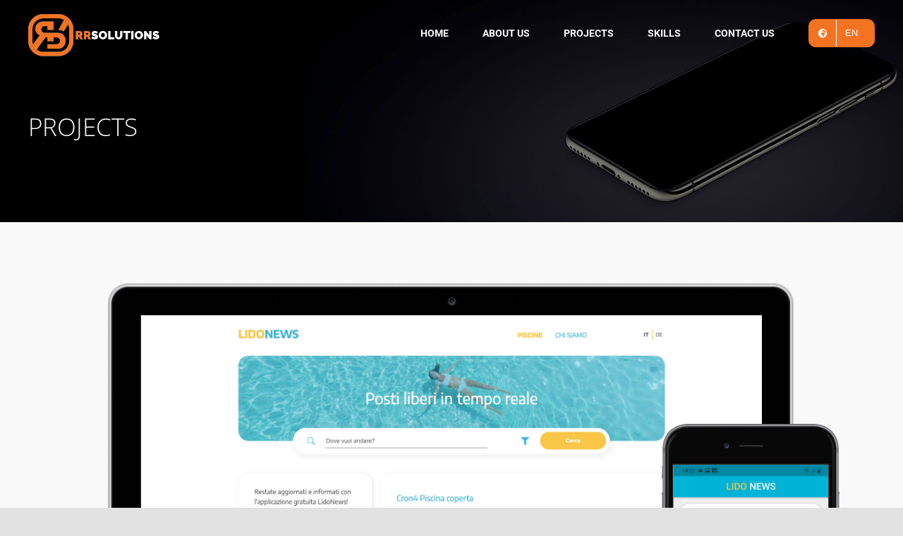

--- FILE ---
content_type: text/css
request_url: https://rrsolutions.it/wp-content/plugins/device-mockups/css/device-mockups.css?ver=1.8.2
body_size: 2856
content:
/*!
 * Table of Contents
 *
 * 1.0 Devices
 *    1.1 iMac
 *    1.2 iPad
 *    1.3 iPhone 5
 *    1.4 iPhone 5s
 *    1.5 iPhone 6
 *    1.6 iPhone 6 Plus
 *    1.7 Lumia 920
 *    1.8 Macbook Pro
 *    1.9 Nexus 7
 *    1.10 Galaxy S3
 *    1.11 Surface
 * 2.0 Browsers
 *    2.1 Chrome
 *    2.2 Firefox
 *    2.3 Safari
 * 3.0 Options
 *    3.1 Stacking
 *    3.2 Hiding
 *    3.3 Width
 *    3.4 Scrolling
 * 4.0 Vendors
 *    4.1 Slick Slider
 */

.dm-device {
	margin-bottom: 20px;
	padding-bottom: 61.775701%;
	position: relative;
	width: 100%;
}

.dm-device img {
	height: auto;
	max-width: 100%;
}

.dm-device > .device {
	background-repeat: no-repeat;
	background-size: 100% 100%;
	bottom: 0;
	height: 100%;
	left: 0;
	position: absolute;
	right: 0;
	top: 0;
	width: 100%;
}

.dm-device > .device > .screen {
	background-color: #3c3c3c;
	bottom: 14.6747352%;
	left: 13.364486%;
	overflow: hidden;
	position: absolute;
	right: 13.364486%;
	top: 11.0438729%;
}

.dm-device > .device > .screen .embed-youtube,
.dm-device > .device > .screen .jetpack-video-wrapper iframe,
.dm-device > .device > .screen iframe {
	height: 100% !important;
	width: 100% !important;
}

.dm-device > .device > .screen::-webkit-scrollbar {
	display: none;
}

.dm-browser {
	margin-bottom: 20px;
	padding-bottom: 61.775701%;
	position: relative;
	width: 100%;
}

.dm-browser img {
	border-right: 0 !important;
	height: auto;
	max-width: 100%;
}

.dm-browser > .device {
	background-repeat: no-repeat;
	background-size: 100% 100%;
	bottom: 0;
	height: 100%;
	left: 0;
	position: absolute;
	right: 0;
	top: 0;
	width: 100%;
}

.dm-browser > .device > .screen {
	background-color: #fff;
	border-bottom-left-radius: 5px;
	border-bottom-right-radius: 5px;
	bottom: 0;
	left: 0;
	overflow: hidden;
	position: absolute;
	right: 0;
	top: 15.043873%;
}

.dm-browser > .device > .screen .embed-youtube,
.dm-browser > .device > .screen iframe {
	height: 100% !important;
	width: 100% !important;
}


/*!--------------------------------------------------------------
1.0 Devices
--------------------------------------------------------------*/

.dm-device[data-device='imac'] {
	padding-bottom: 81.230769%;
}

.dm-device[data-device='imac'] > .device {
	background-image: url("../images/imac.png");
}

.dm-device[data-device='imac'] > .device > .screen {
	bottom: 31.6919192%;
	left: 6.61538462%;
	right: 6.61538462%;
	top: 8.20707071%;
}

.dm-device[data-device='ipad'] {
	padding-bottom: 128.406276%;
}

.dm-device[data-device='ipad'][data-orientation='portrait'] {
	padding-bottom: 128.406276%;
}

.dm-device[data-device='ipad'][data-orientation='landscape'] {
	padding-bottom: 79.9086758%;
}

.dm-device[data-device='ipad'] > .device,
.dm-device[data-device='ipad'][data-color='black'] > .device,
.dm-device[data-device='ipad'][data-orientation='portrait'][data-color='black'] > .device {
	background-image: url("../images/ipad_port_black.png");
}

.dm-device[data-device='ipad'][data-color='white'] > .device,
.dm-device[data-device='ipad'][data-orientation='portrait'][data-color='white'] > .device {
	background-image: url("../images/ipad_port_white.png");
}

.dm-device[data-device='ipad'][data-orientation='landscape'] > .device,
.dm-device[data-device='ipad'][data-orientation='landscape'][data-color='black'] > .device {
	background-image: url("../images/ipad_land_black.png");
}

.dm-device[data-device='ipad'][data-orientation='landscape'][data-color='white'] > .device {
	background-image: url("../images/ipad_land_white.png");
}

.dm-device[data-device='ipad'] > .device > .screen,
.dm-device[data-device='ipad'][data-orientation='portrait'] > .device > .screen {
	bottom: 12.154341%;
	left: 13.45995%;
	right: 13.45995%;
	top: 12.025723%;
}

.dm-device[data-device='ipad'][data-orientation='landscape'] > .device > .screen {
	bottom: 13.87755102%;
	left: 11.5459883%;
	right: 11.5459883%;
	top: 13.87755102%;
}

.dm-device[data-device='iphone5'] {
	padding-bottom: 200.477897%;
}

.dm-device[data-device='iphone5'][data-orientation='portrait'] {
	padding-bottom: 200.477897%;
}

.dm-device[data-device='iphone5'][data-orientation='landscape'] {
	padding-bottom: 49.9701136%;
}

.dm-device[data-device='iphone5'] > .device,
.dm-device[data-device='iphone5'][data-color='black'] > .device,
.dm-device[data-device='iphone5'][data-orientation='portrait'][data-color='black'] > .device {
	background-image: url("../images/iphone5_port_black.png");
}

.dm-device[data-device='iphone5'][data-orientation='landscape'] > .device,
.dm-device[data-device='iphone5'][data-orientation='landscape'][data-color='black'] > .device {
	background-image: url("../images/iphone5_land_black.png");
}

.dm-device[data-device='iphone5'][data-color='white'] > .device,
.dm-device[data-device='iphone5'][data-orientation='portrait'][data-color='white'] > .device {
	background-image: url("../images/iphone5_port_white.png");
}

.dm-device[data-device='iphone5'][data-orientation='landscape'][data-color='white'] > .device {
	background-image: url("../images/iphone5_land_white.png");
}

.dm-device[data-device='iphone5'] > .device > .screen,
.dm-device[data-device='iphone5'][data-orientation='portrait'] > .device > .screen {
	bottom: 16.28%;
	left: 11.77%;
	right: 11.77%;
	top: 16.28%;
}

.dm-device[data-device='iphone5'][data-orientation='landscape'] > .device > .screen {
	bottom: 11.722488%;
	left: 16.0191273%;
	right: 16.0191273%;
	top: 11.722488%;
}

.dm-device[data-device='iphone5s'] {
	padding-bottom: 210.477897%;
}

.dm-device[data-device='iphone5s'][data-orientation='portrait'] {
	padding-bottom: 210.477897%;
}

.dm-device[data-device='iphone5s'][data-orientation='landscape'] {
	padding-bottom: 46.970114%;
}

.dm-device[data-device='iphone5s'] > .device,
.dm-device[data-device='iphone5s'][data-color='black'] > .device,
.dm-device[data-device='iphone5s'][data-orientation='portrait'][data-color='black'] > .device {
	background-image: url("../images/iphone5s_port_black.png");
}

.dm-device[data-device='iphone5s'][data-orientation='landscape'] > .device,
.dm-device[data-device='iphone5s'][data-orientation='landscape'][data-color='black'] > .device {
	background-image: url("../images/iphone5s_land_black.png");
}

.dm-device[data-device='iphone5s'][data-color='white'] > .device,
.dm-device[data-device='iphone5s'][data-orientation='portrait'][data-color='white'] > .device {
	background-image: url("../images/iphone5s_port_white.png");
}

.dm-device[data-device='iphone5s'][data-orientation='landscape'][data-color='white'] > .device {
	background-image: url("../images/iphone5s_land_white.png");
}

.dm-device[data-device='iphone5s'][data-color='gold'] > .device,
.dm-device[data-device='iphone5s'][data-orientation='portrait'][data-color='gold'] > .device {
	background-image: url("../images/iphone5s_port_gold.png");
}

.dm-device[data-device='iphone5s'][data-orientation='landscape'][data-color='gold'] > .device {
	background-image: url("../images/iphone5s_land_gold.png");
}

.dm-device[data-device='iphone5s'] > .device > .screen,
.dm-device[data-device='iphone5s'][data-orientation='portrait'] > .device > .screen {
	bottom: 14.2%;
	left: 8.6%;
	right: 7.5%;
	top: 14.7%;
}

.dm-device[data-device='iphone5s'][data-orientation='landscape'] > .device > .screen {
	bottom: 8.5%;
	left: 14.8%;
	right: 14.2%;
	top: 7.4%;
}

.dm-device[data-device='iphone6'] {
	padding-bottom: 200.477897%;
}

.dm-device[data-device='iphone6'][data-orientation='portrait'] {
	padding-bottom: 200.477897%;
}

.dm-device[data-device='iphone6'][data-orientation='landscape'] {
	padding-bottom: 49.9701136%;
}

.dm-device[data-device='iphone6'] > .device,
.dm-device[data-device='iphone6'][data-color='black'] > .device,
.dm-device[data-device='iphone6'][data-orientation='portrait'][data-color='black'] > .device {
	background-image: url("../images/iphone6_port_black.png");
}

.dm-device[data-device='iphone6'][data-orientation='landscape'] > .device,
.dm-device[data-device='iphone6'][data-orientation='landscape'][data-color='black'] > .device {
	background-image: url("../images/iphone6_land_black.png");
}

.dm-device[data-device='iphone6'][data-color='silver'] > .device,
.dm-device[data-device='iphone6'][data-orientation='portrait'][data-color='silver'] > .device {
	background-image: url("../images/iphone6_port_silver.png");
}

.dm-device[data-device='iphone6'][data-orientation='landscape'][data-color='silver'] > .device {
	background-image: url("../images/iphone6_land_silver.png");
}

.dm-device[data-device='iphone6'][data-color='gold'] > .device,
.dm-device[data-device='iphone6'][data-orientation='portrait'][data-color='gold'] > .device {
	background-image: url("../images/iphone6_port_gold.png");
}

.dm-device[data-device='iphone6'][data-orientation='landscape'][data-color='gold'] > .device {
	background-image: url("../images/iphone6_land_gold.png");
}

.dm-device[data-device='iphone6'] > .device > .screen,
.dm-device[data-device='iphone6'][data-orientation='portrait'] > .device > .screen {
	bottom: 12.1%;
	left: 6.6%;
	right: 6.6%;
	top: 12.2%;
}

.dm-device[data-device='iphone6'][data-orientation='landscape'] > .device > .screen {
	bottom: 6.1%;
	left: 11.6%;
	right: 11.6%;
	top: 6%;
}

.dm-device[data-device='iphone6-plus'] {
	padding-bottom: 200.477897%;
}

.dm-device[data-device='iphone6-plus'][data-orientation='portrait'] {
	padding-bottom: 200.477897%;
}

.dm-device[data-device='iphone6-plus'][data-orientation='landscape'] {
	padding-bottom: 49.9701136%;
}

.dm-device[data-device='iphone6-plus'] > .device,
.dm-device[data-device='iphone6-plus'][data-color='black'] > .device,
.dm-device[data-device='iphone6-plus'][data-orientation='portrait'][data-color='black'] > .device {
	background-image: url("../images/iphone6_plus_port_black.png");
}

.dm-device[data-device='iphone6-plus'][data-orientation='landscape'] > .device,
.dm-device[data-device='iphone6-plus'][data-orientation='landscape'][data-color='black'] > .device {
	background-image: url("../images/iphone6_plus_land_black.png");
}

.dm-device[data-device='iphone6-plus'][data-color='silver'] > .device,
.dm-device[data-device='iphone6-plus'][data-orientation='portrait'][data-color='silver'] > .device {
	background-image: url("../images/iphone6_plus_port_silver.png");
}

.dm-device[data-device='iphone6-plus'][data-orientation='landscape'][data-color='silver'] > .device {
	background-image: url("../images/iphone6_plus_land_silver.png");
}

.dm-device[data-device='iphone6-plus'][data-color='gold'] > .device,
.dm-device[data-device='iphone6-plus'][data-orientation='portrait'][data-color='gold'] > .device {
	background-image: url("../images/iphone6_plus_port_gold.png");
}

.dm-device[data-device='iphone6-plus'][data-orientation='landscape'][data-color='gold'] > .device {
	background-image: url("../images/iphone6_plus_land_gold.png");
}

.dm-device[data-device='iphone6-plus'] > .device > .screen,
.dm-device[data-device='iphone6-plus'][data-orientation='portrait'] > .device > .screen {
	bottom: 11.6%;
	left: 6.6%;
	right: 6.2%;
	top: 11.4%;
}

.dm-device[data-device='iphone6-plus'][data-orientation='landscape'] > .device > .screen {
	bottom: 6.5%;
	left: 11.4%;
	right: 11.6%;
	top: 6.3%;
}

.dm-device[data-device='lumia920'] {
	padding-bottom: 172.796353%;
}

.dm-device[data-device='lumia920'][data-orientation='portrait'] {
	padding-bottom: 172.796353%;
}

.dm-device[data-device='lumia920'][data-orientation='landscape'] {
	padding-bottom: 56.3330381%;
}

.dm-device[data-device='lumia920'] > .device,
.dm-device[data-device='lumia920'][data-orientation='portrait'] > .device {
	background-image: url("../images/lumia920_port.png");
}

.dm-device[data-device='lumia920'][data-orientation='landscape'] > .device {
	background-image: url("../images/lumia920_land.png");
}

.dm-device[data-device='lumia920'] > .device > .screen,
.dm-device[data-device='lumia920'][data-orientation='portrait'] > .device > .screen {
	bottom: 18.9973615%;
	left: 13.5258359%;
	right: 13.5258359%;
	top: 10.6420405%;
}

.dm-device[data-device='lumia920'][data-orientation='landscape'] > .device > .screen {
	bottom: 12.2641509%;
	left: 10.5403012%;
	right: 18.6005314%;
	top: 12.2641509%;
}

.dm-device[data-device='macbook'] {
	padding-bottom: 61.775701%;
}

.dm-device[data-device='macbook'] > .device {
	background-image: url("../images/macbook.png");
}

.dm-device[data-device='macbook'] > .device > .screen {
	bottom: 14.6747352%;
	left: 13.364486%;
	right: 13.364486%;
	top: 11.0438729%;
}

.dm-device[data-device="nexus7"] {
	padding-bottom: 156.521739%;
}

.dm-device[data-device="nexus7"][data-orientation="portrait"] {
	padding-bottom: 156.521739%;
}

.dm-device[data-device="nexus7"][data-orientation="landscape"] {
	padding-bottom: 63.6678201%;
}

.dm-device[data-device="nexus7"] > .device,
.dm-device[data-device="nexus7"][data-orientation="portrait"] > .device {
	background-image: url("../images/nexus7_port.png");
}

.dm-device[data-device="nexus7"][data-orientation="landscape"] > .device {
	background-image: url("../images/nexus7_land.png");
}

.dm-device[data-device="nexus7"] > .device > .screen,
.dm-device[data-device="nexus7"][data-orientation="portrait"] > .device > .screen {
	bottom: 12.7893519%;
	left: 13.7681159%;
	right: 13.7681159%;
	top: 13.1365741%;
}

.dm-device[data-device="nexus7"][data-orientation="landscape"] > .device > .screen {
	bottom: 13.7681159%;
	left: 13.0911188%;
	right: 13.0911188%;
	top: 13.7681159%;
}

.dm-device[data-device='s3'] {
	padding-bottom: 178.787879%;
}

.dm-device[data-device='s3'][data-orientation='portrait'] {
	padding-bottom: 178.787879%;
}

.dm-device[data-device='s3'][data-orientation='landscape'] {
	padding-bottom: 55.9322034%;
}

.dm-device[data-device='s3'] > .device,
.dm-device[data-device='s3'][data-color='black'] > .device,
.dm-device[data-device='s3'][data-orientation='portrait'][data-color='black'] > .device {
	background-image: url("../images/s3_port_black.png");
}

.dm-device[data-device='s3'][data-orientation='landscape'] > .device,
.dm-device[data-device='s3'][data-orientation='landscape'][data-color='black'] > .device {
	background-image: url("../images/s3_land_black.png");
}

.dm-device[data-device='s3'][data-color='white'] > .device,
.dm-device[data-device='s3'][data-orientation='portrait'][data-color='white'] > .device {
	background-image: url("../images/s3_port_white.png");
}

.dm-device[data-device='s3'][data-orientation='landscape'][data-color='white'] > .device {
	background-image: url("../images/s3_land_white.png");
}

.dm-device[data-device='s3'] > .device > .screen,
.dm-device[data-device='s3'][data-orientation='portrait'] > .device > .screen {
	bottom: 15.5367232%;
	left: 13.8383838%;
	right: 13.8383838%;
	top: 12.3728814%;
}

.dm-device[data-device='s3'][data-orientation='landscape'] > .device > .screen {
	bottom: 13.8383838%;
	left: 12.3728814%;
	right: 15.5367232%;
	top: 13.8383838%;
}

.dm-device[data-device='surface'] {
	padding-bottom: 64.7584973%;
}

.dm-device[data-device='surface'][data-orientation='landscape'] {
	padding-bottom: 64.7584973%;
}

.dm-device[data-device='surface'][data-orientation='landscape'] > .device {
	background-image: url("../images/surface.png");
}

.dm-device[data-device='surface'][data-orientation='landscape'] > .device > .screen {
	bottom: 14.9171271%;
	left: 9.36195587%;
	right: 9.36195587%;
	top: 14.5488029%;
}

.dm-device[data-device='surface'] > .device {
	background-image: url("../images/surface.png");
}

.dm-device[data-device='surface'] > .device > .screen {
	bottom: 14.9171271%;
	left: 9.36195587%;
	right: 9.36195587%;
	top: 14.5488029%;
}


/*!--------------------------------------------------------------
2.0 Browsers
--------------------------------------------------------------*/

.dm-browser[data-device='chrome'] > .device {
	background-image: url("../images/chrome.png");
}

.dm-browser[data-device='chrome'] > .device > .screen {
	border: 1px solid #f3f2f3;
	top: 12.4%;
}

.dm-browser[data-device='firefox'] > .device {
	background-image: url("../images/firefox.png");
}

.dm-browser[data-device='firefox'] > .device > .screen {
	border: 1px solid #f6f6f6;
	top: 13.3%;
}

.dm-browser[data-device='safari'] > .device {
	background-image: url("../images/safari.png");
}

.dm-browser[data-device='safari'] > .device > .screen {
	border: 1px solid #eee;
	top: 5.9%;
}


/*!--------------------------------------------------------------
3.0 Options
--------------------------------------------------------------*/

.dm-stacked {
	height: auto;
	margin-bottom: 20px;
	position: relative;
	width: 100%;
}

.dm-stacked .dm-stacked-left,
.dm-stacked .dm-stacked-right {
	bottom: 0;
	position: absolute;
	z-index: 10;
}

.dm-stacked .dm-stacked-left.iphone6,
.dm-stacked .dm-stacked-right.iphone6 {
	width: 17%;
}

.dm-stacked .dm-stacked-left.iphone6.landscape,
.dm-stacked .dm-stacked-right.iphone6.landscape {
	width: 39%;
}

.dm-stacked .dm-stacked-left.iphone6-plus,
.dm-stacked .dm-stacked-right.iphone6-plus {
	width: 21%;
}

.dm-stacked .dm-stacked-left.iphone6-plus.landscape,
.dm-stacked .dm-stacked-right.iphone6-plus.landscape {
	width: 46%;
}

.dm-stacked .dm-stacked-left.iphone5s,
.dm-stacked .dm-stacked-right.iphone5s {
	width: 17%;
}

.dm-stacked .dm-stacked-left.iphone5s.landscape,
.dm-stacked .dm-stacked-right.iphone5s.landscape {
	width: 37%;
}

.dm-stacked .dm-stacked-left.iphone5,
.dm-stacked .dm-stacked-right.iphone5 {
	width: 16%;
}

.dm-stacked .dm-stacked-left.iphone5.landscape,
.dm-stacked .dm-stacked-right.iphone5.landscape {
	width: 35%;
}

.dm-stacked .dm-stacked-left.ipad,
.dm-stacked .dm-stacked-right.ipad {
	bottom: -12px;
	width: 45%;
}

.dm-stacked .dm-stacked-left.ipad.landscape,
.dm-stacked .dm-stacked-right.ipad.landscape {
	width: 65%;
}

.dm-stacked .dm-stacked-left.s3,
.dm-stacked .dm-stacked-right.s3 {
	width: 20%;
}

.dm-stacked .dm-stacked-left.s3.landscape,
.dm-stacked .dm-stacked-right.s3.landscape {
	width: 45%;
}

.dm-stacked .dm-stacked-left.nexus7,
.dm-stacked .dm-stacked-right.nexus7 {
	width: 30%;
}

.dm-stacked .dm-stacked-left.nexus7.landscape,
.dm-stacked .dm-stacked-right.nexus7.landscape {
	width: 50%;
}

.dm-stacked .dm-stacked-left.lumia920,
.dm-stacked .dm-stacked-right.lumia920 {
	width: 20%;
}

.dm-stacked .dm-stacked-left.lumia920.landscape,
.dm-stacked .dm-stacked-right.lumia920.landscape {
	width: 36%;
}

.dm-stacked .dm-stacked-left.surface,
.dm-stacked .dm-stacked-right.surface {
	width: 45%;
}

.dm-stacked .dm-stacked-left {
	left: 50px;
}

.dm-stacked .dm-stacked-right {
	right: 50px;
}

.dm-stacked .dm-device {
	margin-bottom: 0;
}

@media screen and (max-width: 768px) {
	.dm-stacked .dm-stacked-left {
		left: 10px;
	}

	.dm-stacked .dm-stacked-right {
		right: 10px;
	}
}

.dm-hide-left {
	margin-left: -70px;
	overflow: hidden;
}

.dm-hide-left .dm-device {
	position: relative;
	right: 33.3333333333%;
}

.dm-hide-right {
	margin-right: -70px;
	overflow: hidden;
}

.dm-hide-right .dm-device {
	left: 33.3333333333%;
	position: relative;
}

.dm-width {
	display: inline-block;
	max-width: 100%;
}

@media screen and (min-width: 768px) {
	.dm-scroll > .device > .screen {
		overflow-y: scroll;
	}
}


/*!--------------------------------------------------------------
4.0 Vendors
--------------------------------------------------------------*/

.slick-slider {
	-webkit-tap-highlight-color: transparent;
	-webkit-box-sizing: border-box;
	box-sizing: border-box;
	display: block;
	position: relative;
	-ms-touch-action: pan-y;
	touch-action: pan-y;
	-webkit-user-select: none;
	-moz-user-select: none;
	-ms-user-select: none;
	user-select: none;
}

.slick-list {
	display: block;
	margin: 0;
	overflow: hidden;
	padding: 0;
	position: relative;
}

.slick-list:focus {
	outline: none;
}

.slick-list.dragging {
	cursor: hand;
}

.slick-slider .slick-track,
.slick-slider .slick-list {
	-webkit-transform: translate3d(0, 0, 0);
	transform: translate3d(0, 0, 0);
}

.slick-track {
	display: block;
	left: 0;
	margin-left: auto;
	margin-right: auto;
	position: relative;
	top: 0;
}

.slick-track::before,
.slick-track::after {
	content: '';
	display: table;
}

.slick-track::after {
	clear: both;
}

.slick-loading .slick-track {
	visibility: hidden;
}

.slick-slide {
	display: none;
	float: left;
	height: 100%;
	min-height: 1px;
}

[dir='rtl'] .slick-slide {
	float: right;
}

.slick-slide img {
	display: block;
}

.slick-slide.slick-loading img {
	display: none;
}

.slick-slide.dragging img {
	pointer-events: none;
}

.slick-initialized .slick-slide {
	display: block;
}

.slick-loading .slick-slide {
	visibility: hidden;
}

.slick-vertical .slick-slide {
	border: 1px solid transparent;
	display: block;
	height: auto;
}

.slick-arrow.slick-hidden {
	display: none;
}

.slick-loading .slick-list {
	background: #fff url("../images/ajax-loader.gif") center center no-repeat;
}
